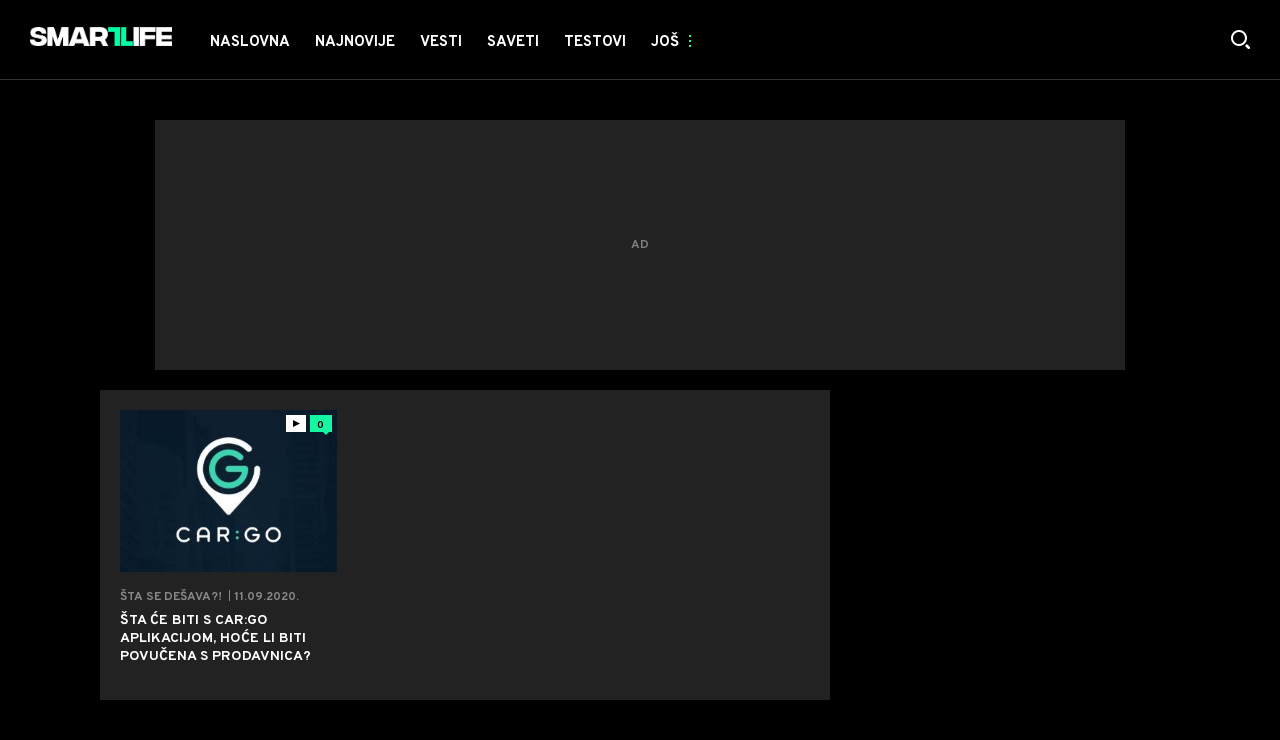

--- FILE ---
content_type: text/css
request_url: https://smartlife.mondo.rs/api/BinaryFile/DownloadBinaryFileByName?name=icomoon.css&t=47bc641ed3ad5b4615514f259947e469
body_size: 1312
content:
@font-face {
  font-family: 'icomoon';
  src:  url('/api/BinaryFile/DownloadBinaryFileByName?name=icomoon.eot&timestamp=637462145098691390');
  src:  url('/api/BinaryFile/DownloadBinaryFileByName?name=icomoon.eot&timestamp=637462145098691390#iefix') format('embedded-opentype'),
    url('/api/BinaryFile/DownloadBinaryFileByName?name=icomoon.ttf&timestamp=637462145098691390') format('truetype'),
    url('/api/BinaryFile/DownloadBinaryFileByName?name=icomoon.woff&timestamp=637462145098691390') format('woff'),
    url('/api/BinaryFile/DownloadBinaryFileByName?name=icomoon.svg&timestamp=637462145098691390#icomoon') format('svg');
  font-weight: normal;
  font-style: normal;
}

[class^="icon-"], [class*=" icon-"] {
  /* use !important to prevent issues with browser extensions that change fonts */
  font-family: 'icomoon' !important;
  speak: none;
  font-style: normal;
  font-weight: normal;
  font-variant: normal;
  text-transform: none;
  line-height: 1;

  /* Better Font Rendering =========== */
  -webkit-font-smoothing: antialiased;
  -moz-osx-font-smoothing: grayscale;
}

.icon-:before { content: } .icon-Podcast-Icon:before { content: "\e953";color:#fff;} .icon-korona:before { content: "\e952";color:#fff;} .icon-dev-anketa:before { content: "\e946";color:#fff;} .icon-dev-binarni:before { content: "\e947";color:#fff;} .icon-dev-facebook:before { content: "\e948";color:#fff;} .icon-dev-factbox:before { content: "\e949";color:#fff;} .icon-dev-gallery:before { content: "\e94a";color:#fff;} .icon-dev-image:before { content: "\e94b";color:#fff;} .icon-dev-instagram:before { content: "\e94c";color:#fff;} .icon-dev-logo:before { content: "\e94d";color:#fff;} .icon-dev-quotes:before { content: "\e94e";color:#fff;} .icon-dev-related:before { content: "\e94f";color:#fff;} .icon-dev-twitter:before { content: "\e950";color:#fff;} .icon-dev-video:before { content: "\e951";color:#fff;} .icon-mail-second:before { content: "\e945";} .icon-download-app .path1:before { content: "\e943";color:rgb(255,27,80);} .icon-download-app .path2:before { content: "\e944";margin-left:-1em;color:rgb(14,8,63);} .icon-weather-high:before { content: "\e93a";color:#ff4057;} .icon-weather-humidity:before { content: "\e93b";color:#ff4057;} .icon-weather-low:before { content: "\e93c";color:#ff4057;} .icon-weather-wind:before { content: "\e93d";color:#ff4057;} .icon-factbox:before { content: "\e941";color:#fff;} .icon-related-news:before { content: "\e942";color:#fff;} .icon-calendar:before { content: "\e940";color:#ff4057;} .icon-download:before { content: "\e93f";color:#fff;} .icon-timeline-clock:before { content: "\e93e";color:#240041;} .icon-reply-comment:before { content: "\e97e";} .icon-vote-minus:before { content: "\e97c";color:#ff4057;} .icon-vote-plus:before { content: "\e97d";color:#32c984;} .icon-shop-basket:before { content: "\e937";} .icon-viber:before { content: "\e933";} .icon-facebook:before { content: "\e908";} .icon-mail:before { content: "\e909";} .icon-twitter:before { content: "\e90a";} .icon-share-gallery:before { content: "\e939";color:#fff;} .icon-switch:before { content: "\e938";color:#ff4057;} .icon-fullscreen:before { content: "\e936";} .icon-equal:before { content: "\e935";color:#ccc;} .icon-photo-indicator:before { content: "\e934";} .icon-video-upload:before { content: "\e932";color:#ff4057;} .icon-msg-sent .path1:before { content: "\e92f";color:rgb(255,64,87);} .icon-msg-sent .path2:before { content: "\e930";margin-left:-1.052734375em;color:rgb(255,255,255);} .icon-msg-sent .path3:before { content: "\e931";margin-left:-1.052734375em;color:rgb(36,0,65);} .icon-close:before { content: "\e92e";} .icon-check:before { content: "\e92d";} .icon-play:before { content: "\e92c";} .icon-mute:before { content: "\e92b";color:#fff;} .icon-dropdown:before { content: "\e92a";color:#ff4057;} .icon-dev-story:before { content: "\e929";color:#ff4057;} .icon-webpush:before { content: "\e928";color:#9280a0;} .icon-mute1:before { content: "\e927";color:#fff;} .icon-photo .path1:before { content: "\e905";color:rgb(36,0,65);} .icon-photo .path2:before { content: "\e906";margin-left:-1.1767578125em;color:rgb(255,255,255);} .icon-video11 .path1:before { content: "\e925";color:rgb(36,0,65);} .icon-video11 .path2:before { content: "\e926";margin-left:-1.1767578125em;color:rgb(255,255,255);} .icon-external-link:before { content: "\e924";color:#ff4057;} .icon-search:before { content: "\e922";color:#9280a0;} .icon-comments:before { content: "\e923";color:#ff4057;} .icon-small-plus:before { content: "\e921";} .icon-categories:before { content: "\e912";color:#614d70;} .icon-categories-hover:before { content: "\e913";color:#ff4057;} .icon-facebook-white:before { content: "\e914";color:#fff;} .icon-instagram-white:before { content: "\e915";color:#fff;} .icon-misc:before { content: "\e916";color:#614d70;} .icon-misc-hover:before { content: "\e917";color:#ff4057;} .icon-newsletter:before { content: "\e918";color:#614d70;} .icon-newsletter-hover:before { content: "\e919";color:#ff4057;} .icon-photo1:before { content: "\e91a";color:#614d70;} .icon-photo-hover:before { content: "\e91b";color:#ff4057;} .icon-rss-white:before { content: "\e91c";color:#fff;} .icon-twitter-white:before { content: "\e91d";color:#fff;} .icon-video1:before { content: "\e91e";color:#614d70;} .icon-video-hover:before { content: "\e91f";color:#ff4057;} .icon-youtube-white:before { content: "\e920";color:#fff;} .icon-breaking-news:before { content: "\e910";color:#fff;} .icon-close-btn:before { content: "\e911";color:#fff;} .icon-logo:before { content: "\e90f";color:#ff4057;} .icon-back-to-top-arrow:before { content: "\e90e";color:#fff;} .icon-slider-arrow-right:before { content: "\e90c";color:#ff4057;} .icon-slider-arrow-left:before { content: "\e90d";color:#ff4057;} .icon-rss:before { content: "\e907";} .icon-instagram:before { content: "\e90b";} .icon-arrow-left:before { content: "\e903";} .icon-arrow-right:before { content: "\e904";} .icon-plus:before { content: "\e902";} .icon-btn-arrow:before { content: "\e901";} .icon-upload:before { content: "\e900";} .icon-arrow:before { content: "\e954";color:#fff;}

--- FILE ---
content_type: text/css
request_url: https://smartlife.mondo.rs/assets/dist/css/themes.css?t=47bc641ed3ad5b4615514f259947e469
body_size: 6886
content:
.video-photo-slider{position:relative;overflow:visible}.video-photo-slider:not(.swiper-container-initialized){padding-top:56.25%;background-color:rgba(0,0,0,.3)}.video-photo-slider .swiper-slide{position:absolute;left:0;visibility:hidden;z-index:-1}.video-photo-slider .swiper-slide .category-icon,.video-photo-slider .swiper-slide .category-icon-wrapper,.video-photo-slider .swiper-slide .news-title-wrapper,.video-photo-slider .swiper-slide article{opacity:0}.video-photo-slider .swiper-slide.swiper-slide-prev,.video-photo-slider .swiper-slide:first-child+.swiper-slide-next{visibility:visible;overflow:hidden;background-color:rgba(0,0,0,.3);will-change:transform;-webkit-transition:-webkit-transform .75s!important;transition:-webkit-transform .75s!important;transition:transform .75s!important;transition:transform .75s,-webkit-transform .75s!important;-webkit-transition-delay:.1s;transition-delay:.1s}@media (min-width:48em){.video-photo-slider .swiper-slide.swiper-slide-prev,.video-photo-slider .swiper-slide:first-child+.swiper-slide-next{height:94%;padding:0;-webkit-transform:scale(1.02) translateY(3%);transform:scale(1.02) translateY(3%)}}.video-photo-slider .swiper-slide.swiper-slide-next{visibility:visible;overflow:hidden;background-color:rgba(0,0,0,.15);will-change:transform;-webkit-transition:-webkit-transform .75s!important;transition:-webkit-transform .75s!important;transition:transform .75s!important;transition:transform .75s,-webkit-transform .75s!important}@media (min-width:48em){.video-photo-slider .swiper-slide.swiper-slide-next{padding:0;height:89%;-webkit-transform:scale(1.04) translateY(6%);transform:scale(1.04) translateY(6%)}}.video-photo-slider .swiper-slide.swiper-slide-active{position:relative;visibility:visible;z-index:2;height:auto;-webkit-transform:scale(1) translateY(0);transform:scale(1) translateY(0);will-change:transform;-webkit-transition:-webkit-transform .5s;transition:-webkit-transform .5s;transition:transform .5s;transition:transform .5s,-webkit-transform .5s}.video-photo-slider .swiper-slide.swiper-slide-active .category-icon-wrapper,.video-photo-slider .swiper-slide.swiper-slide-active article{opacity:1;will-change:opacity;-webkit-transition:opacity .5s!important;transition:opacity .5s!important}.video-photo-slider .swiper-slide.swiper-slide-active .category-icon-wrapper{-webkit-transition-delay:.2s!important;transition-delay:.2s!important}.video-photo-slider .swiper-slide.swiper-slide-active .news-title-wrapper{opacity:1;-webkit-transition:opacity .5s!important;transition:opacity .5s!important;will-change:opacity;-webkit-transition-delay:.3s!important;transition-delay:.3s!important}.video-photo-slider .swiper-slide.swiper-slide-active .category-icon{opacity:1;-webkit-transition:opacity .5s!important;transition:opacity .5s!important;will-change:opacity;-webkit-transition-delay:.4s!important;transition-delay:.4s!important}.jw-svg-icon-fullscreen-off path,.jw-svg-icon-fullscreen-on path,.jw-svg-icon-pause path,.jw-svg-icon-play path,.jw-svg-icon-replay path,.jw-svg-icon-settings path,.jw-svg-icon-sharing path,.jw-svg-icon-volume-0 path,.jw-svg-icon-volume-50 path,.jw-svg-icon-volume-100 path{display:none;background-color:#fff}.jw-svg-icon-fullscreen-off,.jw-svg-icon-fullscreen-on,.jw-svg-icon-pause,.jw-svg-icon-play,.jw-svg-icon-settings,.jw-svg-icon-sharing,.jw-svg-icon-volume-0,.jw-svg-icon-volume-50,.jw-svg-icon-volume-100{background-image:url(/assets/dist/images/player-controls.png);background-size:192px;background-repeat:no-repeat;width:24px!important}.jw-svg-icon-play{background-position:0 0}.jw-svg-icon-pause{background-position:-24px 0}.jw-svg-icon-volume-50,.jw-svg-icon-volume-100{background-position:-48px 0}.jw-svg-icon-volume-0{background-position:-72px 0}.jw-svg-icon-fullscreen-off{background-position:-96px 0}.jw-svg-icon-fullscreen-on{background-position:-120px 0}.jw-svg-icon-settings{background-position:-144px 0}.jw-svg-icon-sharing{background-position:-168px 0}.jwplayer.jw-skin-jw-skin-mondo .jw-overlays #jwp-global-frame{display:none!important}.jwplayer.jw-skin-jw-skin-mondo .jw-state-idle .jw-controls{background:#00f}.jwplayer.jw-skin-jw-skin-mondo .jw-display-icon-container .jw-display-icon-rewind,.jwplayer.jw-skin-jw-skin-mondo .jw-icon-buffer,.jwplayer.jw-skin-jw-skin-mondo .jw-icon-rewind,.jwplayer.jw-skin-jw-skin-mondo .jw-state-complete .jw-title .jw-title-primary,.jwplayer.jw-skin-jw-skin-mondo .jw-state-complete .jw-title .jw-title-secondary{display:none}.jwplayer.jw-skin-jw-skin-mondo .jw-display-controls .jw-display-icon-container{position:absolute;top:50%;left:50%;-webkit-transform:translate(-50%,-50%);transform:translate(-50%,-50%);display:-webkit-box;display:-ms-flexbox;display:flex;-webkit-box-pack:center;-ms-flex-pack:center;justify-content:center;margin:0;width:79px;height:65px;padding:0;z-index:1}.jwplayer.jw-skin-jw-skin-mondo .jw-display-controls .jw-display-icon-container .jw-svg-icon{height:60px}.jwplayer.jw-skin-jw-skin-mondo .jw-display-controls .jw-display-icon-container .jw-icon{color:#fff;background-color:transparent;width:60px;height:60px;padding:20px}.jwplayer.jw-skin-jw-skin-mondo .jw-state-idle .jw-display-controls .jw-display-icon-container{background-color:#532f70;height:80px;width:80px;-webkit-transition:-webkit-transform .35s;transition:-webkit-transform .35s;transition:transform .35s;transition:transform .35s,-webkit-transform .35s}.jwplayer.jw-skin-jw-skin-mondo .jw-state-idle .jw-display-controls .jw-display-icon-container .jw-icon{color:#fff;height:40px;width:40px;padding:20px}.jwplayer.jw-skin-jw-skin-mondo .jw-state-idle.jw-breakpoint-2 .jw-display-controls .jw-display-icon-container,.jwplayer.jw-skin-jw-skin-mondo .jw-state-idle.jw-breakpoint-3 .jw-display-controls .jw-display-icon-container{height:60px;width:60px}.jwplayer.jw-skin-jw-skin-mondo .jw-state-idle.jw-breakpoint-0 .jw-display-controls .jw-display-icon-container,.jwplayer.jw-skin-jw-skin-mondo .jw-state-idle.jw-breakpoint-1 .jw-display-controls .jw-display-icon-container{height:40px;width:40px}.jwplayer.jw-skin-jw-skin-mondo .jw-state-idle.jw-breakpoint-2 .jw-display-controls .jw-display-icon-container .jw-icon,.jwplayer.jw-skin-jw-skin-mondo .jw-state-idle.jw-breakpoint-3 .jw-display-controls .jw-display-icon-container .jw-icon{height:40px;width:40px;padding:10px}.jwplayer.jw-skin-jw-skin-mondo .jw-state-idle.jw-breakpoint-0 .jw-display-controls .jw-display-icon-container .jw-icon,.jwplayer.jw-skin-jw-skin-mondo .jw-state-idle.jw-breakpoint-1 .jw-display-controls .jw-display-icon-container .jw-icon{height:20px;width:20px;padding:10px}.jwplayer.jw-skin-jw-skin-mondo .jw-state-idle .jw-display-controls .jw-display-icon-container:hover{background-color:#a3e592}.jwplayer.jw-skin-jw-skin-mondo .jw-state-idle .jw-display-controls .jw-display-icon-container .jw-icon:hover{color:#fff}.jwplayer.jw-skin-jw-skin-mondo .jw-state-paused .jw-controls{background-color:rgba(147,221,230,.3)}.jwplayer.jw-skin-jw-skin-mondo .jw-state-idle .jw-title{height:100%;display:-webkit-box;display:-ms-flexbox;display:flex;-webkit-box-pack:center;-ms-flex-pack:center;justify-content:center;-webkit-box-orient:vertical;-webkit-box-direction:normal;-ms-flex-direction:column;flex-direction:column;-webkit-box-align:center;-ms-flex-align:center;align-items:center}.jwplayer.jw-skin-jw-skin-mondo .jw-title-primary{font-size:48px;color:#1e1e1e;text-align:center;text-transform:uppercase;font-family:Oswald,sans-serif;font-weight:500;padding:30px 30px 15px;-webkit-transition:-webkit-transform .35s;transition:-webkit-transform .35s;transition:transform .35s;transition:transform .35s,-webkit-transform .35s}.jwplayer.jw-skin-jw-skin-mondo .jw-title-secondary{font-size:18px;max-width:70%;font-weight:500;opacity:0;margin:0 auto;color:#1e1e1e;text-align:center;font-family:Merriweather,serif;white-space:normal;line-height:1.3;-webkit-transition:opacity .2s,-webkit-transform .35s;transition:opacity .2s,-webkit-transform .35s;transition:opacity .2s,transform .35s;transition:opacity .2s,transform .35s,-webkit-transform .35s;-webkit-transition-delay:.08s;transition-delay:.08s;-webkit-transition-duration:.35s;transition-duration:.35s}.jwplayer.jw-skin-jw-skin-mondo .jw-breakpoint-0 .jw-title-primary,.jwplayer.jw-skin-jw-skin-mondo .jw-breakpoint-1 .jw-title-primary,.jwplayer.jw-skin-jw-skin-mondo .jw-breakpoint-2 .jw-title-primary,.jwplayer.jw-skin-jw-skin-mondo .jw-breakpoint-3 .jw-title-primary{font-size:22px}.jwplayer.jw-skin-jw-skin-mondo .jw-breakpoint-2 .jw-title-secondary,.jwplayer.jw-skin-jw-skin-mondo .jw-breakpoint-3 .jw-title-secondary{font-size:14px}.jwplayer.jw-skin-jw-skin-mondo .jw-breakpoint-0 .jw-title-secondary,.jwplayer.jw-skin-jw-skin-mondo .jw-breakpoint-1 .jw-title-secondary{display:none}.jwplayer.jw-skin-jw-skin-mondo .jw-display{padding-bottom:45px}.jwplayer.jw-skin-jw-skin-mondo .jw-controlbar{background-color:transparent}.jwplayer.jw-skin-jw-skin-mondo .jw-controlbar .jw-button-container .jw-button-color{color:#fff}.jwplayer.jw-skin-jw-skin-mondo .jw-state-paused .jw-controlbar .jw-button-container .jw-button-color{color:#0c101a}.jwplayer.jw-skin-jw-skin-mondo .jw-controlbar .jw-button-container .jw-button-color:hover{color:#fff}.jwplayer.jw-skin-jw-skin-mondo .jw-controlbar .jw-tooltip{bottom:70%;-webkit-box-shadow:none;box-shadow:none}.jwplayer.jw-skin-jw-skin-mondo .jw-tooltip-time{display:none}.jwplayer.jw-skin-jw-skin-mondo .jw-controlbar .jw-tooltip.jw-open{border-radius:5px;color:#fff}.jwplayer.jw-skin-jw-skin-mondo .jw-controlbar .jw-tooltip .jw-text{background-color:#fff;border-radius:5px;border:0;color:#000}.jwplayer.jw-skin-jw-skin-mondo .jw-controlbar .jw-text{color:#fff}.jwplayer.jw-skin-jw-skin-mondo .jw-volume-tip{padding-bottom:10px}.jwplayer.jw-skin-jw-skin-mondo .jw-time-tip{padding-bottom:0}.jwplayer.jw-skin-jw-skin-mondo .jw-reset .jw-rightclick-list .jw-rightclick-item:not(:last-child){display:none}.jwplayer.jw-skin-jw-skin-mondo .jw-reset .jw-rightclick-list .jw-rightclick-item:before{content:none}.jwplayer.jw-skin-jw-skin-mondo .jw-overlay .jw-slider-volume .jw-slider-container .jw-knob{background-color:#fff}.jwplayer.jw-skin-jw-skin-mondo .jw-controlbar .jw-slider-time .jw-slider-container .jw-buffer,.jwplayer.jw-skin-jw-skin-mondo .jw-controlbar .jw-slider-time .jw-slider-container .jw-rail{background-color:#888}.jwplayer.jw-skin-jw-skin-mondo .jw-controlbar .jw-slider-time .jw-slider-container .jw-progress{background-color:#15f7a3}.jwplayer.jw-skin-jw-skin-mondo .jw-controlbar .jw-slider-time .jw-slider-container .jw-knob{background-color:#fff}.jwplayer.jw-skin-jw-skin-mondo .jw-settings-menu{background-color:transparent}.jwplayer.jw-skin-jw-skin-mondo .jw-settings-menu .jw-settings-topbar{background-color:#0c101a}.jwplayer.jw-skin-jw-skin-mondo .jw-settings-menu .jw-settings-topbar .jw-icon:hover{color:#888}.jwplayer.jw-skin-jw-skin-mondo .jw-settings-menu .jw-settings-submenu{background-color:#2c2f39}.jwplayer.jw-skin-jw-skin-mondo .jw-settings-menu .jw-settings-content-item{color:#fff}.jwplayer.jw-skin-jw-skin-mondo .jw-settings-menu .jw-settings-content-item:hover,.jwplayer.jw-skin-jw-skin-mondo .jw-settings-menu .jw-settings-item-active{color:#fff;font-weight:700}@media (min-width:48em){.jwplayer.jw-skin-jw-skin-mondo .jw-display-controls .jw-display-icon-container .jw-icon{width:80px;height:60px;padding:0}.jwplayer.jw-skin-jw-skin-mondo .jw-display-controls .jw-display-icon-container .jw-svg-icon{height:25px}}.inner-container .video-wrapper .video-container .un-mute{background-color:rgba(12,16,26,.75)}.inner-container .video-wrapper .video-container .un-mute .icon-mute:before,.loop-video-banner .banner-content-wrapper .video-modal .close-modal-wrapper .icon-close-btn:before{color:#fff}.pg-developing-story .jwplayer.jw-skin-jw-skin-mondo .jw-display-controls .jw-display-icon-container .jw-icon,.pg-story-page .jwplayer.jw-skin-jw-skin-mondo .jw-display-controls .jw-display-icon-container .jw-icon{padding:0;height:50px}.pg-developing-story .jwplayer.jw-skin-jw-skin-mondo .jw-display-controls .jw-display-icon-container .jw-svg-icon,.pg-story-page .jwplayer.jw-skin-jw-skin-mondo .jw-display-controls .jw-display-icon-container .jw-svg-icon{height:25px}@media (-ms-high-contrast:active),(-ms-high-contrast:none){.p-main-headbox1 .main-news-title,.p-main-headbox2 .main-img-wrapper .main-news-inner-img .main-news-title-wrapper .main-news-title,.p-main-headbox3 .main-news-title{line-height:38px}}@media (-ms-high-contrast:none) and (min-width:768px),all and (-ms-high-contrast:active) and (min-width:768px){.p-main-headbox1 .main-news-title,.p-main-headbox2 .main-img-wrapper .main-news-inner-img .main-news-title-wrapper .main-news-title,.p-main-headbox3 .main-news-title{line-height:50px}}@media (-ms-high-contrast:none) and (min-width:1024px),all and (-ms-high-contrast:active) and (min-width:1024px){.p-main-headbox1 .main-news-title,.p-main-headbox2 .main-img-wrapper .main-news-inner-img .main-news-title-wrapper .main-news-title,.p-main-headbox3 .main-news-title{line-height:60px}}@media (-ms-high-contrast:none) and (min-width:1210px),all and (-ms-high-contrast:active) and (min-width:1210px){.p-main-headbox1 .main-news-title,.p-main-headbox2 .main-img-wrapper .main-news-inner-img .main-news-title-wrapper .main-news-title,.p-main-headbox3 .main-news-title{line-height:55px}}@media (-ms-high-contrast:none) and (min-width:1920px),all and (-ms-high-contrast:active) and (min-width:1920px){.p-main-headbox1 .main-news-title,.p-main-headbox2 .main-img-wrapper .main-news-inner-img .main-news-title-wrapper .main-news-title,.p-main-headbox3 .main-news-title{line-height:70px}}@media (-ms-high-contrast:active),(-ms-high-contrast:none){.p-main-headbox4 .main-news-title{line-height:38px}}@media (-ms-high-contrast:none) and (min-width:1024px),all and (-ms-high-contrast:active) and (min-width:1024px){.p-main-headbox4 .main-news-title{line-height:46px}}@media (-ms-high-contrast:none) and (min-width:1210px),all and (-ms-high-contrast:active) and (min-width:1210px){.p-main-headbox4 .main-news-title{line-height:50px}}@media (-ms-high-contrast:none) and (min-width:1920px),all and (-ms-high-contrast:active) and (min-width:1920px){.p-main-headbox4 .main-news-title{line-height:58px}}@media (-ms-high-contrast:active),(-ms-high-contrast:none){.p-breaking-news-mega .main-news-title{line-height:40px}}@media (-ms-high-contrast:none) and (min-width:768px),all and (-ms-high-contrast:active) and (min-width:768px){.p-breaking-news-mega .main-news-title{line-height:62px}}@media (-ms-high-contrast:none) and (min-width:1024px),all and (-ms-high-contrast:active) and (min-width:1024px){.p-breaking-news-mega .main-news-title{line-height:58px}}@media (-ms-high-contrast:none) and (min-width:1210px),all and (-ms-high-contrast:active) and (min-width:1210px){.p-breaking-news-mega .main-news-title{line-height:68px}}@media (-ms-high-contrast:none) and (min-width:1920px),all and (-ms-high-contrast:active) and (min-width:1920px){.p-breaking-news-mega .main-news-title{line-height:80px}}@media (-ms-high-contrast:active),(-ms-high-contrast:none){.p-two-big-and-small-inner-text.one-big-mobile :first-child.news-wrapper .text-wrapper .title,.p-two-big-four-small-text-aside.one-big-mobile :first-child.news-wrapper .text-wrapper .title{line-height:38px}}@media (-ms-high-contrast:none) and (min-width:768px),all and (-ms-high-contrast:active) and (min-width:768px){.p-two-big-and-small-inner-text.one-big-mobile :first-child.news-wrapper .text-wrapper .title,.p-two-big-four-small-text-aside.one-big-mobile :first-child.news-wrapper .text-wrapper .title{line-height:31px}}@media (-ms-high-contrast:none) and (min-width:1024px),all and (-ms-high-contrast:active) and (min-width:1024px){.p-two-big-and-small-inner-text.one-big-mobile :first-child.news-wrapper .text-wrapper .title,.p-two-big-four-small-text-aside.one-big-mobile :first-child.news-wrapper .text-wrapper .title{line-height:58px}}@media (-ms-high-contrast:none) and (min-width:1210px),all and (-ms-high-contrast:active) and (min-width:1210px){.p-two-big-and-small-inner-text.one-big-mobile :first-child.news-wrapper .text-wrapper .title,.p-two-big-four-small-text-aside.one-big-mobile :first-child.news-wrapper .text-wrapper .title{line-height:31px}}@media (-ms-high-contrast:none) and (min-width:1920px),all and (-ms-high-contrast:active) and (min-width:1920px){.p-two-big-and-small-inner-text.one-big-mobile :first-child.news-wrapper .text-wrapper .title,.p-two-big-four-small-text-aside.one-big-mobile :first-child.news-wrapper .text-wrapper .title{line-height:43px}}@media (-ms-high-contrast:none) and (min-width:768px),all and (-ms-high-contrast:active) and (min-width:768px){.p-two-big-and-small-inner-text.two-big-web :nth-child(-n+2).news-wrapper .text-wrapper .title,.p-two-big-four-small-text-aside.two-big-web :nth-child(-n+2).news-wrapper .text-wrapper .title-wrapper{line-height:36px!important}}@media (-ms-high-contrast:none) and (min-width:1024px),all and (-ms-high-contrast:active) and (min-width:1024px){.p-two-big-and-small-inner-text.two-big-web :nth-child(-n+2).news-wrapper .text-wrapper .title,.p-two-big-four-small-text-aside.two-big-web :nth-child(-n+2).news-wrapper .text-wrapper .title-wrapper{line-height:44px!important}}@media (-ms-high-contrast:none) and (min-width:1210px),all and (-ms-high-contrast:active) and (min-width:1210px){.p-two-big-and-small-inner-text.two-big-web :nth-child(-n+2).news-wrapper .text-wrapper .title,.p-two-big-four-small-text-aside.two-big-web :nth-child(-n+2).news-wrapper .text-wrapper .title-wrapper{line-height:35px!important}}@media (-ms-high-contrast:none) and (min-width:1920px),all and (-ms-high-contrast:active) and (min-width:1920px){.p-two-big-and-small-inner-text.two-big-web :nth-child(-n+2).news-wrapper .text-wrapper .title,.p-two-big-four-small-text-aside.two-big-web :nth-child(-n+2).news-wrapper .text-wrapper .title-wrapper{line-height:43px!important}}@media (-ms-high-contrast:active),(-ms-high-contrast:none){.p-gallery-of-the-day .content-wrapper .gallery-title{line-height:38px}}@media (-ms-high-contrast:none) and (min-width:768px),all and (-ms-high-contrast:active) and (min-width:768px){.p-gallery-of-the-day .content-wrapper .gallery-title{line-height:48px}}@media (-ms-high-contrast:none) and (min-width:1024px),all and (-ms-high-contrast:active) and (min-width:1024px){.p-gallery-of-the-day .content-wrapper .gallery-title{line-height:48px}}@media (-ms-high-contrast:none) and (min-width:1210px),all and (-ms-high-contrast:active) and (min-width:1210px){.p-gallery-of-the-day .content-wrapper .gallery-title{line-height:40px}}@media (-ms-high-contrast:active),(-ms-high-contrast:none){.p-video-photo-category-section .news-title.photo,.p-video-photo-category-section .news-title.video{line-height:38px}}@media (-ms-high-contrast:none) and (min-width:768px),all and (-ms-high-contrast:active) and (min-width:768px){.p-video-photo-category-section .news-title.photo,.p-video-photo-category-section .news-title.video{line-height:46px}}@media (-ms-high-contrast:none) and (min-width:1024px),all and (-ms-high-contrast:active) and (min-width:1024px){.p-video-photo-category-section .news-title.photo,.p-video-photo-category-section .news-title.video{line-height:63px}}@media (-ms-high-contrast:none) and (min-width:1920px),all and (-ms-high-contrast:active) and (min-width:1920px){.p-video-photo-category-section .news-title.photo,.p-video-photo-category-section .news-title.video{line-height:78px}}@media (-ms-high-contrast:active),(-ms-high-contrast:none){.pg-developing-story #mega-developing .mega-dev-head-content .title{line-height:38px}}@media (-ms-high-contrast:none) and (min-width:768px),all and (-ms-high-contrast:active) and (min-width:768px){.pg-developing-story #mega-developing .mega-dev-head-content .title{line-height:60px}}@media (-ms-high-contrast:none) and (min-width:1210px),all and (-ms-high-contrast:active) and (min-width:1210px){.pg-developing-story #mega-developing .mega-dev-head-content .title{line-height:67px}}@media (-ms-high-contrast:none) and (min-width:1920px),all and (-ms-high-contrast:active) and (min-width:1920px){.pg-developing-story #mega-developing .mega-dev-head-content .title{line-height:90px}}@media (-ms-high-contrast:active),(-ms-high-contrast:none){.p-video-shows-slider .swiper-wrapper .contet-wrapper h1{line-height:44px!important}}@media (-ms-high-contrast:none) and (min-width:1024px),all and (-ms-high-contrast:active) and (min-width:1024px){.p-video-shows-slider .swiper-wrapper .contet-wrapper h1{line-height:48px!important}}@media (-ms-high-contrast:none) and (min-width:1920px),all and (-ms-high-contrast:active) and (min-width:1920px){.p-video-shows-slider .swiper-wrapper .contet-wrapper h1{line-height:58px!important}}@media (-ms-high-contrast:active),(-ms-high-contrast:none){.rte .fnc-plugin-element .quotes .js-factbox-desc{line-height:48px}}@media (-ms-high-contrast:none) and (min-width:768px),all and (-ms-high-contrast:active) and (min-width:768px){.rte .fnc-plugin-element .quotes .js-factbox-desc{line-height:40px!important}}@media (-ms-high-contrast:none) and (min-width:1024px),all and (-ms-high-contrast:active) and (min-width:1024px){.rte .fnc-plugin-element .quotes .js-factbox-desc{line-height:52px!important}}@media (-ms-high-contrast:none) and (min-width:1210px),all and (-ms-high-contrast:active) and (min-width:1210px){.rte .fnc-plugin-element .quotes .js-factbox-desc{line-height:64px!important}}@media (-ms-high-contrast:none) and (min-width:1920px),all and (-ms-high-contrast:active) and (min-width:1920px){.rte .fnc-plugin-element .quotes .js-factbox-desc{line-height:66px!important}}@supports (-webkit-overflow-scrolling:touch){.p-main-headbox1 .main-news-title,.p-main-headbox2 .main-img-wrapper .main-news-inner-img .main-news-title-wrapper .main-news-title,.p-main-headbox3 .main-news-title{line-height:38px}@media (min-width:768px){.p-main-headbox1 .main-news-title,.p-main-headbox2 .main-img-wrapper .main-news-inner-img .main-news-title-wrapper .main-news-title,.p-main-headbox3 .main-news-title{line-height:50px}}@media (min-width:1024px){.p-main-headbox1 .main-news-title,.p-main-headbox2 .main-img-wrapper .main-news-inner-img .main-news-title-wrapper .main-news-title,.p-main-headbox3 .main-news-title{line-height:60px}}@media (min-width:1210px){.p-main-headbox1 .main-news-title,.p-main-headbox2 .main-img-wrapper .main-news-inner-img .main-news-title-wrapper .main-news-title,.p-main-headbox3 .main-news-title{line-height:55px}}@media (min-width:1920px){.p-main-headbox1 .main-news-title,.p-main-headbox2 .main-img-wrapper .main-news-inner-img .main-news-title-wrapper .main-news-title,.p-main-headbox3 .main-news-title{line-height:70px}}.p-main-headbox4 .main-news-title{line-height:38px}@media (min-width:1024px){.p-main-headbox4 .main-news-title{line-height:46px}}@media (min-width:1210px){.p-main-headbox4 .main-news-title{line-height:50px}}@media (min-width:1920px){.p-main-headbox4 .main-news-title{line-height:58px}}.p-breaking-news-mega .main-news-title{line-height:40px}@media (min-width:768px){.p-breaking-news-mega .main-news-title{line-height:62px}}@media (min-width:1024px){.p-breaking-news-mega .main-news-title{line-height:58px}}@media (min-width:1210px){.p-breaking-news-mega .main-news-title{line-height:68px}}@media (min-width:1920px){.p-breaking-news-mega .main-news-title{line-height:80px}}.p-two-big-four-small-text-aside.one-big-mobile :first-child.news-wrapper .text-wrapper .title{line-height:1.33}@media (min-width:1024px){.p-two-big-four-small-text-aside.one-big-mobile :first-child.news-wrapper .text-wrapper .title{line-height:1.25}}@media (min-width:1210px){.p-two-big-four-small-text-aside.one-big-mobile :first-child.news-wrapper .text-wrapper .title{line-height:1.33}}@media (min-width:1920px){.p-two-big-four-small-text-aside.one-big-mobile :first-child.news-wrapper .text-wrapper .title{line-height:1.25}}.p-two-big-and-small-inner-text.one-big-mobile :first-child.news-wrapper .text-wrapper .title{line-height:38px}@media (min-width:768px){.p-two-big-and-small-inner-text.one-big-mobile :first-child.news-wrapper .text-wrapper .title{line-height:36px}}@media (min-width:1024px){.p-two-big-and-small-inner-text.one-big-mobile :first-child.news-wrapper .text-wrapper .title{line-height:58px}}@media (min-width:1210px){.p-two-big-and-small-inner-text.one-big-mobile :first-child.news-wrapper .text-wrapper .title{line-height:35px}}@media (min-width:1920px){.p-two-big-and-small-inner-text.one-big-mobile :first-child.news-wrapper .text-wrapper .title{line-height:43px}}@media (min-width:768px){.p-two-big-and-small-inner-text.two-big-web :nth-child(-n+2).news-wrapper .text-wrapper .title,.p-two-big-four-small-text-aside.two-big-web :nth-child(-n+2).news-wrapper .text-wrapper .title-wrapper{line-height:36px!important}}@media (min-width:1024px){.p-two-big-and-small-inner-text.two-big-web :nth-child(-n+2).news-wrapper .text-wrapper .title,.p-two-big-four-small-text-aside.two-big-web :nth-child(-n+2).news-wrapper .text-wrapper .title-wrapper{line-height:44px!important}}@media (min-width:1210px){.p-two-big-and-small-inner-text.two-big-web :nth-child(-n+2).news-wrapper .text-wrapper .title,.p-two-big-four-small-text-aside.two-big-web :nth-child(-n+2).news-wrapper .text-wrapper .title-wrapper{line-height:35px!important}}@media (min-width:1920px){.p-two-big-and-small-inner-text.two-big-web :nth-child(-n+2).news-wrapper .text-wrapper .title,.p-two-big-four-small-text-aside.two-big-web :nth-child(-n+2).news-wrapper .text-wrapper .title-wrapper{line-height:43px!important}}.p-gallery-of-the-day .content-wrapper .gallery-title{line-height:38px}@media (min-width:768px){.p-gallery-of-the-day .content-wrapper .gallery-title{line-height:48px}}@media (min-width:1024px){.p-gallery-of-the-day .content-wrapper .gallery-title{line-height:48px}}@media (min-width:1210px){.p-gallery-of-the-day .content-wrapper .gallery-title{line-height:40px}}.p-video-photo-category-section .news-title.photo,.p-video-photo-category-section .news-title.video{line-height:38px}@media (min-width:768px){.p-video-photo-category-section .news-title.photo,.p-video-photo-category-section .news-title.video{line-height:46px}}@media (min-width:1024px){.p-video-photo-category-section .news-title.photo,.p-video-photo-category-section .news-title.video{line-height:63px}}@media (min-width:1920px){.p-video-photo-category-section .news-title.photo,.p-video-photo-category-section .news-title.video{line-height:78px}}.pg-developing-story #mega-developing .mega-dev-head-content .title{line-height:38px}@media (min-width:768px){.pg-developing-story #mega-developing .mega-dev-head-content .title{line-height:60px}}@media (min-width:1210px){.pg-developing-story #mega-developing .mega-dev-head-content .title{line-height:67px}}@media (min-width:1920px){.pg-developing-story #mega-developing .mega-dev-head-content .title{line-height:90px}}.p-video-shows-slider .swiper-wrapper .contet-wrapper h1{line-height:44px!important}@media (min-width:1024px){.p-video-shows-slider .swiper-wrapper .contet-wrapper h1{line-height:48px!important}}@media (min-width:1920px){.p-video-shows-slider .swiper-wrapper .contet-wrapper h1{line-height:58px!important}}.p-shop-slider .content .shop-slider .item .phone-price .price .crossed-out:after{top:8px}.c-icon-and-comment .comments-number{top:-3px}.rte .fnc-plugin-element .quotes .js-factbox-desc{line-height:48px}@media (min-width:768px){.rte .fnc-plugin-element .quotes .js-factbox-desc{line-height:45px}}@media (min-width:1024px){.rte .fnc-plugin-element .quotes .js-factbox-desc{line-height:57px}}@media (min-width:1210px){.rte .fnc-plugin-element .quotes .js-factbox-desc{line-height:68px}}@media (min-width:1920px){.rte .fnc-plugin-element .quotes .js-factbox-desc{line-height:72px}}.pg-developing-story #mega-developing .container .icons-wrapper .dev-category{padding:2px 8px}.pg-developing-story #mega-developing .container .icons-wrapper .category-icon.icon{margin-top:1px}.pg-developing-story #mega-developing .container .icons-wrapper .icon-comments .comment-number{top:40%}}@media not all and (min-resolution:0.001dpcm){@supports (-webkit-appearance:none){.p-main-headbox1 .main-news-title,.p-main-headbox2 .main-img-wrapper .main-news-inner-img .main-news-title-wrapper .main-news-title,.p-main-headbox3 .main-news-title{line-height:38px}@media (min-width:768px){.p-main-headbox1 .main-news-title,.p-main-headbox2 .main-img-wrapper .main-news-inner-img .main-news-title-wrapper .main-news-title,.p-main-headbox3 .main-news-title{line-height:50px}}@media (min-width:1024px){.p-main-headbox1 .main-news-title,.p-main-headbox2 .main-img-wrapper .main-news-inner-img .main-news-title-wrapper .main-news-title,.p-main-headbox3 .main-news-title{line-height:60px}}@media (min-width:1210px){.p-main-headbox1 .main-news-title,.p-main-headbox2 .main-img-wrapper .main-news-inner-img .main-news-title-wrapper .main-news-title,.p-main-headbox3 .main-news-title{line-height:55px}}@media (min-width:1920px){.p-main-headbox1 .main-news-title,.p-main-headbox2 .main-img-wrapper .main-news-inner-img .main-news-title-wrapper .main-news-title,.p-main-headbox3 .main-news-title{line-height:70px}}.p-main-headbox4 .main-news-title{line-height:38px}@media (min-width:1024px){.p-main-headbox4 .main-news-title{line-height:46px}}@media (min-width:1210px){.p-main-headbox4 .main-news-title{line-height:50px}}@media (min-width:1920px){.p-main-headbox4 .main-news-title{line-height:58px}}.p-breaking-news-mega .main-news-title{line-height:40px}@media (min-width:768px){.p-breaking-news-mega .main-news-title{line-height:62px}}@media (min-width:1024px){.p-breaking-news-mega .main-news-title{line-height:58px}}@media (min-width:1210px){.p-breaking-news-mega .main-news-title{line-height:68px}}@media (min-width:1920px){.p-breaking-news-mega .main-news-title{line-height:80px}}.p-two-big-four-small-text-aside.one-big-mobile :first-child.news-wrapper .text-wrapper .title{line-height:1.33}@media (min-width:1024px){.p-two-big-four-small-text-aside.one-big-mobile :first-child.news-wrapper .text-wrapper .title{line-height:1.25}}@media (min-width:1210px){.p-two-big-four-small-text-aside.one-big-mobile :first-child.news-wrapper .text-wrapper .title{line-height:1.33}}@media (min-width:1920px){.p-two-big-four-small-text-aside.one-big-mobile :first-child.news-wrapper .text-wrapper .title{line-height:1.25}}.p-two-big-and-small-inner-text.one-big-mobile :first-child.news-wrapper .text-wrapper .title{line-height:38px}@media (min-width:768px){.p-two-big-and-small-inner-text.one-big-mobile :first-child.news-wrapper .text-wrapper .title{line-height:31px}}@media (min-width:1024px){.p-two-big-and-small-inner-text.one-big-mobile :first-child.news-wrapper .text-wrapper .title{line-height:58px}}@media (min-width:1210px){.p-two-big-and-small-inner-text.one-big-mobile :first-child.news-wrapper .text-wrapper .title{line-height:35px}}@media (min-width:1920px){.p-two-big-and-small-inner-text.one-big-mobile :first-child.news-wrapper .text-wrapper .title{line-height:43px}}@media (min-width:768px){.p-two-big-and-small-inner-text.two-big-web :nth-child(-n+2).news-wrapper .text-wrapper .title,.p-two-big-four-small-text-aside.two-big-web :nth-child(-n+2).news-wrapper .text-wrapper .title-wrapper{line-height:36px!important}}@media (min-width:1024px){.p-two-big-and-small-inner-text.two-big-web :nth-child(-n+2).news-wrapper .text-wrapper .title,.p-two-big-four-small-text-aside.two-big-web :nth-child(-n+2).news-wrapper .text-wrapper .title-wrapper{line-height:44px!important}}@media (min-width:1210px){.p-two-big-and-small-inner-text.two-big-web :nth-child(-n+2).news-wrapper .text-wrapper .title,.p-two-big-four-small-text-aside.two-big-web :nth-child(-n+2).news-wrapper .text-wrapper .title-wrapper{line-height:35px!important}}@media (min-width:1920px){.p-two-big-and-small-inner-text.two-big-web :nth-child(-n+2).news-wrapper .text-wrapper .title,.p-two-big-four-small-text-aside.two-big-web :nth-child(-n+2).news-wrapper .text-wrapper .title-wrapper{line-height:43px!important}}.p-gallery-of-the-day .content-wrapper .gallery-title{line-height:38px}@media (min-width:768px){.p-gallery-of-the-day .content-wrapper .gallery-title{line-height:48px}}@media (min-width:1024px){.p-gallery-of-the-day .content-wrapper .gallery-title{line-height:48px}}@media (min-width:1210px){.p-gallery-of-the-day .content-wrapper .gallery-title{line-height:40px}}.p-video-photo-category-section .news-title.photo,.p-video-photo-category-section .news-title.video{line-height:38px}@media (min-width:768px){.p-video-photo-category-section .news-title.photo,.p-video-photo-category-section .news-title.video{line-height:46px}}@media (min-width:1024px){.p-video-photo-category-section .news-title.photo,.p-video-photo-category-section .news-title.video{line-height:63px}}@media (min-width:1920px){.p-video-photo-category-section .news-title.photo,.p-video-photo-category-section .news-title.video{line-height:78px}}.pg-developing-story #mega-developing .mega-dev-head-content .title{line-height:38px}@media (min-width:768px){.pg-developing-story #mega-developing .mega-dev-head-content .title{line-height:60px}}@media (min-width:1210px){.pg-developing-story #mega-developing .mega-dev-head-content .title{line-height:67px}}@media (min-width:1920px){.pg-developing-story #mega-developing .mega-dev-head-content .title{line-height:90px}}.p-video-shows-slider .swiper-wrapper .contet-wrapper h1{line-height:44px!important}@media (min-width:1024px){.p-video-shows-slider .swiper-wrapper .contet-wrapper h1{line-height:48px!important}}@media (min-width:1920px){.p-video-shows-slider .swiper-wrapper .contet-wrapper h1{line-height:58px!important}}.p-shop-slider .content .shop-slider .item .phone-price .price .crossed-out:after{top:8px}.c-icon-and-comment .comments-number{top:-3px}.rte .fnc-plugin-element .quotes .js-factbox-desc{line-height:48px}@media (min-width:768px){.rte .fnc-plugin-element .quotes .js-factbox-desc{line-height:45px}}@media (min-width:1024px){.rte .fnc-plugin-element .quotes .js-factbox-desc{line-height:57px}}@media (min-width:1210px){.rte .fnc-plugin-element .quotes .js-factbox-desc{line-height:68px}}@media (min-width:1920px){.rte .fnc-plugin-element .quotes .js-factbox-desc{line-height:72px}}.pg-developing-story #mega-developing .container .icons-wrapper .dev-category{padding:2px 8px}.pg-developing-story #mega-developing .container .icons-wrapper .category-icon.icon{margin-top:1px}.pg-developing-story #mega-developing .container .icons-wrapper .icon-comments .comment-number{top:40%}}}#smartlife #chrome_websiteIP{display:none}#smartlife .c-category-time-wrapper .category-name.backgorund-color,#smartlife .main-header .header-content .header-top,#smartlife .main-header .header-content .header-top .header-menu .menu-wrapper>.menu>.dropdown:not(.current)>.next-level a span:before,#smartlife .offcanvas-menu,#smartlife .p-comments.comments-story,#smartlife .p-main-headbox-long-title2 .c-ad-ocean:after,#smartlife .p-main-headbox-long-title2 .content-outer-wrapper>.news-wrapper:after,#smartlife .p-main-headbox-long-title2 .gpt-ad-banner.ad-loaded:after,#smartlife .p-main-headbox-long-title2 .no-sliding .news-wrapper:after,#smartlife .p-search-results .main-news .news-wrapper .duration-count-wrapper .video-duration,#smartlife .p-sidebar-states.first-big .news-wrapper:first-child .text-wrapper .category-name.font-color,#smartlife .p-sidebar-states .news-wrapper:after,#smartlife .p-sidebar-states.third-big .news-wrapper:nth-child(3) .text-wrapper .category-name.font-color,#smartlife .p-video-section,#smartlife.pg-story-page .c-main-split-container,#smartlife.pg-story-page.photo-gallery-single .gallery .main-image .image,#smartlife.pg-story-page .rte .c-poll,#smartlife.pg-story-page .rte .story-related-news.story-related-news,#smartlife.pg-story-page .single-article-content .share-wrapper .social .icon-mail,#smartlife.pg-story-page.story .gallery .see-more-gallery .secondary-cta,#smartlife.pg-story-page.video .title-search-wrapper,#smartlife .video.dark .title-search-wrapper{background-color:#000}#smartlife .all-comments .comments-title-wrapper .comments-title .title-text,#smartlife .all-comments .reply-comment span,#smartlife .all-comments .vote-container .vote-against:hover .icon-vote-minus:before,#smartlife .all-comments .vote-container .vote-for:hover .icon-vote-plus:before,#smartlife .c-icon-and-comment .comments-number,#smartlife .c-news-category-title .template-title .text,#smartlife .comment-buttons-wrapper .btn+.btn,#smartlife .comments-story .comments-title-wrapper .comments-title .title-text,#smartlife .comments-story .join-discussion-btn,#smartlife .comments-story .reply-comment,#smartlife .comments-story .vote-container .vote-against:hover .icon-vote-minus:before,#smartlife .comments-story .vote-container .vote-for:hover .icon-vote-plus:before,#smartlife .gallery .see-more-gallery .btn-text,#smartlife .gallery .see-more-gallery .primary-cta .icon-photo-indicator,#smartlife .gallery .see-more-gallery .secondary-cta .icon-photo-indicator,#smartlife .icon-download:before,#smartlife .icon-photo .path2:before,#smartlife .icon-small-plus:before,#smartlife .icon-video11 .path2:before,#smartlife .main-header .header-content .header-top .header-menu .menu-wrapper>.menu>.dropdown:not(.current)>.next-level a,#smartlife .news-list-3x-pagination.news-list-3x-video .c-banner-inner-title .title-icon.icon-plus:after,#smartlife .news-list-3x-pagination.news-list-3x-video .c-banner-inner-title .title-icon.icon-plus:before,#smartlife .offcanvas-menu .offcanvas-menu-body .offcanvas-menu-language-switcher .btn.primary-cta,#smartlife .offcanvas-menu .offcanvas-menu-body .offcanvas-menu-tabs-switcher a:before,#smartlife .p-news-list-1x-timeline .date-time-wrapper .date .date-text,#smartlife .p-promo-banner-txt-aside .banner-subtitle,#smartlife .p-promo-banner-txt-aside .logo-wrapper .logo-text,#smartlife .p-promo-banner-txt-aside .primary-cta,#smartlife .p-search-results .c-news-category-title .template-title .text .highlight-text,#smartlife .p-search-results .search-no-results .btn-text,#smartlife .p-search-results .search-no-results .secondary-cta.header-content,#smartlife .p-shop-in-story-basket .basket-wrapper .icon-shop-basket:before,#smartlife .p-shop-in-story-basket .name-description-wrapper span,#smartlife .p-shop-in-story-basket .product-price,#smartlife .p-shop-slider .content .shop-slider .item .buy-button,#smartlife .p-shop-slider .content .shop-slider .item .stickers span,#smartlife .p-shop-slider .content .shop-slider .slider-arrow:after,#smartlife .p-shop-slider .content .shop-slider .slider-arrow:before,#smartlife .p-video-banner .banner-content-wrapper .banner-background .banner-container .text-wrapper .btn-wrapper .primary-cta:hover span,#smartlife .p-video-banner .banner-content-wrapper .banner-background .banner-container .text-wrapper .btn-wrapper .primary-cta:link,#smartlife .pagination .pagination-item.current,#smartlife.pg-story-page .c-poll .primary-cta,#smartlife.pg-story-page .c-poll .secondary-cta,#smartlife.pg-story-page .c-poll .vote-poll .list-item input:checked~label:after,#smartlife.pg-story-page .comments-story .all-comments-btn-wrapper .all-comments-btn,#smartlife.pg-story-page .comments-story .comments-title-wrapper .comments-title span,#smartlife.pg-story-page .gallery .see-more-gallery .secondary-cta:hover span,#smartlife.pg-story-page .page-break-wrapper .page-break-link.next,#smartlife.pg-story-page .page-break-wrapper .page-break-link.prev:hover,#smartlife.pg-story-page .rte .fnc-plugin-element .quotes .js-factbox-desc,#smartlife.pg-story-page .rte p a:hover,#smartlife.pg-story-page .single-article-content .tags-content .tags .primary-tag:hover,#smartlife.pg-story-page.video .comments-story .join-discussion-btn span,#smartlife.pg-story-page.video .title-search-wrapper .c-banner-inner-title .title-icon:before,#smartlife .rte .fnc-plugin-element .quotes .quotes-author .author-name,#smartlife .tag-scroll-sub-navigation h4:before,#smartlife .tag-scroll-sub-navigation ul li a,#smartlife .video.dark .title-search-wrapper .c-banner-inner-title .title-icon:before{color:#000}#smartlife .all-comments .comment-unit,#smartlife .comments-story .comment-unit,#smartlife .p-news-list-1x-timeline .img-text-wrapper,#smartlife.pg-story-page.video .p-sidebar-video-list .video-sidebar-list .news-wrapper.next-video,#smartlife .video.dark .p-sidebar-video-list .video-sidebar-list .news-wrapper.next-video{border-color:#000}#smartlife .all-comments .comment-form .form-group textarea::-webkit-input-placeholder,#smartlife .p-search-results .search-wrapper .search-form input::-webkit-input-placeholder{color:#fff}#smartlife .all-comments .comment-form .form-group textarea::-moz-placeholder,#smartlife .p-search-results .search-wrapper .search-form input::-moz-placeholder{color:#fff}#smartlife .all-comments .comment-form .form-group textarea:-ms-input-placeholder,#smartlife .p-search-results .search-wrapper .search-form input:-ms-input-placeholder{color:#fff}#smartlife .all-comments .comment-form .form-group textarea::-ms-input-placeholder,#smartlife .p-search-results .search-wrapper .search-form input::-ms-input-placeholder{color:#fff}#smartlife .all-comments .comment-author,#smartlife .all-comments .comment-form .form-group .form-control~.label,#smartlife .all-comments .comment-form .form-group textarea::placeholder,#smartlife .all-comments .comment-text,#smartlife .all-comments .comment-text .author-replay,#smartlife .all-comments .vote-container .number-of-votes,#smartlife .c-category-time-wrapper .category-name.backgorund-color,#smartlife .c-poll .results .vote-placeholder .percentage,#smartlife .comment-buttons-wrapper .btn.back-to-cta:focus,#smartlife .comments-story .comment-text .author-replay,#smartlife .comments-story .vote-container .number-of-votes,#smartlife .icon-photo .path1:before,#smartlife .icon-video11 .path1:before,#smartlife .kw_blockWrap .kw_title h2,#smartlife .main-header .header-content .header-top .icons-wrapper .desktop-icons li a:before,#smartlife .news-list-3x-pagination .main-news .title,#smartlife .p-main-headbox-long-title2 .content-outer-wrapper>.news-wrapper .text-wrapper .title-wrapper .title,#smartlife .p-main-headbox-long-title2 .main-img-wrapper .main-news-inner-img .time,#smartlife .p-main-headbox-long-title2 .main-img-wrapper~.news-wrapper:first-of-type .text-wrapper .category-wrapper-desktop .time,#smartlife .p-main-headbox-long-title2 .main-img-wrapper~.news-wrapper:not(:first-of-type) .text-wrapper .category-wrapper-desktop .time,#smartlife .p-main-headbox-long-title2 .no-sliding .news-wrapper .text-wrapper .title,#smartlife .p-main-headbox-long-title2 .no-sliding .news-wrapper .text-wrapper .title a,#smartlife .p-main-headbox-long-title2 .right-side-wrapper .news-wrapper .text-wrapper .category-wrapper-desktop .time,#smartlife .p-news-list-1x-timeline .date-search .date-wrapper .date-text-input,#smartlife .p-news-list-1x-timeline .filters-wrapper .category-filters,#smartlife .p-news-list-1x-timeline .text-wrapper .description,#smartlife .p-news-list-1x-timeline .text-wrapper .title h2,#smartlife .p-promo-banner-txt-aside.theme-dark .banner-subtitle,#smartlife .p-promo-banner-txt-aside.theme-dark .logo-wrapper .logo-text,#smartlife .p-search-results .main-news .news-wrapper .duration-count-wrapper .video-duration,#smartlife .p-search-results .main-news .title,#smartlife .p-search-results .search-categories a.active,#smartlife .p-search-results .search-wrapper .search-form input,#smartlife .p-search-results .search-wrapper .search-form input::placeholder,#smartlife .p-shop-slider .banner-top .theme-title .title,#smartlife .p-shop-slider .content .shop-slider .item .phone-name,#smartlife .p-shop-slider .content .shop-slider .item .phone-price .price.ex,#smartlife .p-sidebar-states.first-big .news-wrapper:first-child .text-wrapper .category-name.font-color,#smartlife .p-sidebar-states .text-wrapper .title,#smartlife .p-sidebar-states.third-big .news-wrapper:nth-child(3) .text-wrapper .category-name.font-color,#smartlife .p-video-banner .scroll-btn .scroll-btn-link .icon-dropdown:before,#smartlife .pagination .pagination-item,#smartlife.pg-story-page .author-wrapper .author-item .author-label,#smartlife.pg-story-page .author-wrapper .author-item.source .source-label,#smartlife.pg-story-page .author-wrapper .author-item:first-of-type .author-label,#smartlife.pg-story-page .c-poll .vote-poll .list-item label,#smartlife.pg-story-page .c-poll header h4,#smartlife.pg-story-page .comments-story .comment-author,#smartlife.pg-story-page .comments-story .comment-text,#smartlife.pg-story-page .page-break-wrapper .page-break-link.prev,#smartlife.pg-story-page .rte .story-related-news .related-news-list .document-with-photo .title,#smartlife.pg-story-page .rte .story-related-news .related-news-list .document-without-photo .title,#smartlife.pg-story-page .rte .story-video-rte,#smartlife.pg-story-page .rte>h2,#smartlife.pg-story-page .rte>h3,#smartlife.pg-story-page .rte>h4,#smartlife.pg-story-page .rte ol li,#smartlife.pg-story-page .rte p,#smartlife.pg-story-page .rte ul li,#smartlife.pg-story-page .single-article-content .tags-content .tags .primary-tag,#smartlife.pg-story-page .single-article-header .author-item.source .source-label,#smartlife.pg-story-page .single-article-header .comment-number-wrapper .comment-number,#smartlife.pg-story-page.story .gallery .see-more-gallery .secondary-cta .btn-text,#smartlife.pg-story-page.story .gallery .see-more-gallery .secondary-cta .icon-photo-indicator:before,#smartlife.pg-story-page.video .title-search-wrapper .c-banner-inner-title .title,#smartlife .tag-scroll-sub-navigation h4,#smartlife .video.dark .title-search-wrapper .c-banner-inner-title .title{color:#fff}#smartlife .all-comments .comments-title-wrapper .comments-title,#smartlife .c-news-category-title .template-title,#smartlife .c-special-title .template-title,#smartlife .comments-story .comments-title-wrapper .comments-title,#smartlife .p-shop-slider .content .shop-slider .item .buy-button.primary-cta:before,#smartlife .p-shop-slider .content .shop-slider .item .stickers span.blue,#smartlife .p-video-section .banner-content .related-videos.swiper-videos .swiper-scrollbar .swiper-scrollbar-drag,#smartlife.pg-story-page .c-poll .secondary-cta,#smartlife .rte .fnc-plugin-element .quotes .quotes-author .author-name,#smartlife .shop-slider .swiper-scrollbar .swiper-scrollbar-drag{background-color:#fff}#smartlife .all-comments .vote-container .vote-against:hover,#smartlife .all-comments .vote-container .vote-for:hover,#smartlife .comments-story .vote-container .vote-against:hover,#smartlife .comments-story .vote-container .vote-for:hover{background-color:#15f7a3}#smartlife.pg-story-page .page-break-wrapper .page-break-link.prev,#smartlife.pg-story-page .single-article-content .tags-content .tags .primary-tag{border-color:#fff}#smartlife .jw-slider-container .jw-progress,#smartlife .main-header .header-content .header-top .dektop-offcanvas-toggle a .icon i,#smartlife .main-header .header-content .header-top .dektop-offcanvas-toggle a .icon i:after,#smartlife .main-header .header-content .header-top .dektop-offcanvas-toggle a .icon i:before,#smartlife .main-header .header-content .header-top .icons-wrapper .desktop-icons li a.misc-menu i,#smartlife .offcanvas-menu .offcanvas-menu-body .offcanvas-menu-tab-content .menu a .label:after,#smartlife .offcanvas-menu .offcanvas-menu-body .offcanvas-menu-tabs-switcher,#smartlife .p-video-section .banner-top .theme-title .title-icon,#smartlife.pg-story-page .c-poll .vote-poll .list-item input:checked~label:after,#smartlife.pg-story-page .page-break-wrapper .page-break-link.prev:hover,#smartlife.pg-story-page.video .p-sidebar-states .c-news-category-title .template-title,#smartlife.pg-story-page.video .title-search-wrapper .c-banner-inner-title .title-icon,#smartlife .tag-scroll-sub-navigation ul li a,#smartlife .video.dark .title-search-wrapper .c-banner-inner-title .title-icon{background-color:#15f7a3}#smartlife .all-comments .comment-form .form-group.active .form-control~.label,#smartlife .c-icon-and-comment .icon-comments:before,#smartlife .icon-calendar:before,#smartlife .icon-comments:before,#smartlife .icon-dropdown:before,#smartlife .icon-slider-arrow-left:before,#smartlife .icon-slider-arrow-right:before,#smartlife .news-list-3x-pagination .main-news .img-wrapper,#smartlife .news-list-3x-pagination.news-list-3x-video .p-articles-list-outer-text .news-wrapper .category-icon-lg .icon-photo-indicator,#smartlife .news-list-3x-pagination.news-list-3x-video .p-articles-list-outer-text .news-wrapper .category-icon-lg .icon-play,#smartlife .offcanvas-menu-body .icon-search:before,#smartlife .offcanvas-menu .offcanvas-menu-body .offcanvas-menu-tab-content .menu .next-level a.active,#smartlife .offcanvas-menu .offcanvas-menu-body .offcanvas-menu-tabs-switcher a.active:before,#smartlife .p-search-results .main-news .filter-category-icon .icon-photo-indicator:before,#smartlife .p-search-results .main-news .filter-category-icon .icon-play:before,#smartlife .p-search-results .main-news .img-wrapper:hover .icon-photo-indicator:before,#smartlife .p-video-section .banner-content .related-videos.swiper-videos .preview .related-video .image .play .icon-play:before,#smartlife .p-video-section .banner-top .see-all span:after,#smartlife.pg-story-page .author-wrapper .author-item .author-name,#smartlife.pg-story-page .author-wrapper .author-item .source-name,#smartlife.pg-story-page .author-wrapper .author-item.source .source-name,#smartlife.pg-story-page .c-poll .vote-poll .list-item input:checked~label,#smartlife.pg-story-page .comments-story .comments-title-wrapper .comments-title span.comments-number,#smartlife.pg-story-page.video .title-search-wrapper .search-form button:before,#smartlife.pg-story-page.video .video-info .text-and-social .expand-switch .less,#smartlife.pg-story-page.video .video-info .text-and-social .expand-switch .more,#smartlife .secondary-cta,#smartlife .video.dark .title-search-wrapper .search-form button:before,#smartlife .video.dark .video-info .text-and-social .expand-switch .more{color:#15f7a3}#smartlife .pagination .pagination-arrow.disabled span:before{color:#15f7a3;opacity:.5}#smartlife .offcanvas-menu .offcanvas-menu-body .offcanvas-menu-tabs-switcher a{border-bottom-color:#15f7a3}#smartlife .gallery .pop span,#smartlife.pg-story-page .page-break-wrapper .page-break-link.prev:hover,#smartlife.pg-story-page .single-article-content .tags-content .tags .primary-tag:hover{border-color:#15f7a3}#smartlife .all-comments,#smartlife .all-comments .comments-filter option,#smartlife .all-comments .comments-inner-wrapper,#smartlife .c-ad-ocean.story-top-banner,#smartlife .c-gpt-ad .gpt-ad-banner.ad-loaded.story-top-banner,#smartlife .comments-story,#smartlife .comments-story .comments-inner-wrapper,#smartlife .news-list-3x-pagination,#smartlife .news-list-3x-pagination .main-content,#smartlife .news-list-3x-pagination .main-news,#smartlife .news-list-3x-pagination.news-list-3x-video .main-content,#smartlife .p-news-list-1x-timeline .content-inner,#smartlife .p-news-list-1x-timeline .content-wrapper,#smartlife .p-news-list-1x-timeline .filters-wrapper .category-filters option,#smartlife .p-news-list-1x-timeline .news,#smartlife .p-news-list-1x-timeline .title-filter-wrapper,#smartlife .p-search-results,#smartlife .p-search-results .main-content,#smartlife .p-search-results .main-news,#smartlife .p-search-results .search-wrapper,#smartlife .p-shop-slider .content .shop-slider .item,#smartlife .p-shop-slider .content .shop-slider .swiper-scrollbar,#smartlife .p-sidebar-states,#smartlife.pg-story-page .c-ad-ocean.billbord,#smartlife.pg-story-page .c-main-split-container .left-side,#smartlife.pg-story-page .c-wallpaper-ad-wrapper+.inner-container,#smartlife.pg-story-page .single-article-content,#smartlife.pg-story-page .single-article article .c-gpt-ad.story-top-banner,#smartlife.pg-story-page .single-article article .c-gpt-ad.story-top-banner .gpt-ad-banner.ad-loaded,#smartlife.pg-story-page .two-banners-story-help-wrapper{background-color:#222}#smartlife .c-main-split-container .right-side .c-ad-ocean,#smartlife .c-main-split-container .right-side .c-gpt-ad .gpt-ad-banner.ad-loaded,#smartlife .c-main-split-container .right-side .gpt-ad-wrapper{background-color:#222!important}#smartlife .all-comments-date-and-category .all-comments-title-inner .category-time-wrapper .pub-date,#smartlife .c-category-time-wrapper .category-name.font-color,#smartlife .c-category-time-wrapper .time.time,#smartlife .icon-vote-minus:before,#smartlife .icon-vote-plus:before,#smartlife .p-main-headbox-long-title2 .content-outer-wrapper>.news-wrapper .text-wrapper .category-wrapper-desktop .category-name,#smartlife .p-main-headbox-long-title2 .no-sliding .news-wrapper .text-wrapper .c-category-time-wrapper .category-name.font-color,#smartlife .p-news-list-1x-timeline .category,#smartlife .p-news-list-1x-timeline .text-wrapper .category-name,#smartlife .p-search-results .search-categories a,#smartlife .p-search-results .search-no-results .search-message,#smartlife .p-shop-slider .banner-top .additional-links .tabs li a,#smartlife .p-video-section .banner-content .featured-video .content .stats .time,#smartlife.pg-story-page .rte .story-related-news .related-news-list .document-with-photo .category-name span,#smartlife.pg-story-page .single-article-content .share-wrapper .label,#smartlife.pg-story-page .single-article-content .tags-content .tags-title,#smartlife.pg-story-page .single-article-header .pub-date .date,#smartlife.pg-story-page .single-article-header .pub-date .time,#smartlife.pg-story-page .single-article article .main-title-wrapper .container .category,#smartlife.pg-story-page .single-article article .main-title-wrapper .container .pub-date .date,#smartlife.pg-story-page .single-article article .main-title-wrapper .container .pub-date .date:first-of-type,#smartlife.pg-story-page .single-article article .main-title-wrapper .container .pub-date .time,#smartlife.pg-story-page.video .author-wrapper.without-author .category-wrapper .c-category-time-wrapper .category-name,#smartlife.pg-story-page.video .title-search-wrapper .search-form input::-webkit-input-placeholder,#smartlife .pika-table .is-disabled .pika-button,#smartlife .search-modal .search-modal-text,#smartlife .video.dark .author-wrapper.without-author .category-wrapper .c-category-time-wrapper .category-name,#smartlife .video.dark .title-search-wrapper .search-form input::-webkit-input-placeholder{color:#888}#smartlife .comments-story .comment-unit.comment-reply .vote-container .vote-for,#smartlife.pg-story-page.video .title-search-wrapper .search-wrapper,#smartlife .search-modal .border,#smartlife .video.dark .title-search-wrapper .search-wrapper{border-color:#888}#smartlife.pg-story-page.video .title-search-wrapper .search-form input::-webkit-input-placeholder{color:#888!important}#smartlife .offcanvas-menu .offcanvas-menu-body .offcanvas-menu-search,#smartlife .offcanvas-menu .offcanvas-menu-body .offcanvas-menu-tab-content.menu{border-bottom-color:hsla(0,0%,100%,.2)}#smartlife .offcanvas-menu .offcanvas-menu-body,#smartlife .offcanvas-menu .offcanvas-menu-body .offcanvas-menu-social-icons .icon{border-top-color:#333}#smartlife .offcanvas-menu .offcanvas-menu-body .offcanvas-menu-tab-content .menu .next-level .next-level a{opacity:.7}#smartlife .offcanvas-menu .offcanvas-menu-body .offcanvas-menu-language-switcher .menu a:before{background-color:#333}#smartlife .offcanvas-menu .offcanvas-menu-body .offcanvas-menu-language-switcher .menu a.active:before{background-color:#15f7a3}#smartlife .news-list-3x-pagination.news-list-3x-video .c-banner-inner-title{background:-webkit-gradient(linear,left top,left bottom,color-stop(50%,#222),color-stop(50%,transparent));background:linear-gradient(180deg,#222 50%,transparent 0)}#smartlife .p-main-headbox-long-title2 .content-outer-wrapper>.news-wrapper .text-wrapper .category-wrapper-desktop .category-name{background-color:transparent}#smartlife .all-comments .comment-unit.comment-reply .vote-for,#smartlife .comments-story .comment-unit.comment-reply .vote-container .vote-against,#smartlife .comments-story .comment-unit.comment-reply .vote-container .vote-for{background-color:transparent;border-color:#888}#smartlife .all-comments .comment-unit.comment-reply .vote-for .icon-vote-plus:before,#smartlife .comments-story .comment-unit.comment-reply .vote-container .vote-against .icon-vote-plus:before,#smartlife .comments-story .comment-unit.comment-reply .vote-container .vote-for .icon-vote-plus:before{color:#888}#smartlife .all-comments .comment-unit.comment-reply .vote-for:hover,#smartlife .comments-story .comment-unit.comment-reply .vote-container .vote-against:hover,#smartlife .comments-story .comment-unit.comment-reply .vote-container .vote-for:hover{background-color:#15f7a3}#smartlife .all-comments .comment-unit.comment-reply .vote-for:hover .icon-vote-minus:before,#smartlife .all-comments .comment-unit.comment-reply .vote-for:hover .icon-vote-plus:before,#smartlife .comments-story .comment-unit.comment-reply .vote-container .vote-against:hover .icon-vote-minus:before,#smartlife .comments-story .comment-unit.comment-reply .vote-container .vote-against:hover .icon-vote-plus:before,#smartlife .comments-story .comment-unit.comment-reply .vote-container .vote-for:hover .icon-vote-minus:before,#smartlife .comments-story .comment-unit.comment-reply .vote-container .vote-for:hover .icon-vote-plus:before{color:#000}#smartlife .comment-buttons-wrapper .btn.back-to-cta{background-color:transparent;border:1px solid #fff}#smartlife .all-comments .comment-form .form-group input,#smartlife .all-comments .comment-form .form-group textarea{background-color:transparent;border-bottom:1px solid #888;color:#fff}#smartlife .all-comments .comments-filter{background-color:transparent;color:#fff}#smartlife .p-search-results .search-wrapper .search-form input{border-bottom:1px solid #333}#smartlife .comment-message{background-color:#434343}#smartlife .comment-message p{color:#fff}#smartlife.pg-story-page .c-poll .vote-poll .list-item label:after{background-color:#333;color:#333}#smartlife .p-search-results .main-news .filter-category-icon,#smartlife .p-video-section .banner-content .related-videos.swiper-videos .preview .related-video .image .play,#smartlife.pg-story-page .jwplayer.jw-skin-jw-skin-mondo .jw-display-controls .jw-display-icon-container .jw-icon{background-color:#000;opacity:.7}#smartlife.pg-story-page .page-break-wrapper .page-break-link.prev{background-color:transparent}#smartlife .c-poll .results .progress-bar{background:#6315f7}#smartlife.pg-story-page .c-poll .btn-wrapper button.btn.primary-cta.dark-primary-cta{display:block!important}#smartlife .news-list-3x-pagination.news-list-3x-video .p-articles-list-outer-text .news-wrapper .category-icon-lg,#smartlife .news-list-3x-pagination.news-list-3x-video .p-articles-list-outer-text .news-wrapper .category-icon-lg.photo{background-color:#000;opacity:.7}#smartlife.pg-story-page.video .title-search-wrapper .search-wrapper,#smartlife .video.dark .title-search-wrapper .search-wrapper{border-color:#1c1f22}#smartlife.pg-story-page.video .p-sidebar-states .news-wrapper:after{display:none}#smartlife .p-video-section .banner-content .related-videos .next{background:-webkit-gradient(linear,left bottom,left top,from(#000),to(transparent));background:linear-gradient(0deg,#000,transparent)}#smartlife .jw-slider-container .jw-buffer,#smartlife .jw-slider-container .jw-rail{background-color:#fff;opacity:.5}#smartlife .p-sidebar-states.third-big .c-special-title .template-title{background-color:transparent;color:#fff}#smartlife section.news-list-3x-pagination.news-list-3x-video{background-color:transparent}@media (min-width:48em){#smartlife .news-list-3x-pagination .main-content,#smartlife .p-news-list-1x-timeline .content-wrapper{background-color:#222}#smartlife .p-main-headbox-long-title2 .content-outer-wrapper>.news-wrapper .text-wrapper .category-wrapper-desktop .category-name{background-color:#000;color:#fff}}@media (min-width:75.625em){#smartlife .offcanvas-menu .offcanvas-menu-body .offcanvas-menu-social-icons .icon:hover:before{color:#15f7a3}#smartlife .main-header .header-content .header-top .header-menu .menu .dropDown .additional-items .icon i,#smartlife .main-header .header-content .header-top .header-menu .menu .dropDown .additional-items .icon i.middle:after,#smartlife .main-header .header-content .header-top .header-menu .menu .dropDown .additional-items .icon i.middle:before,#smartlife .main-header .header-content .header-top .header-menu .menu .dropDown .additional-items .icon i.top:after,#smartlife .main-header .header-content .header-top .header-menu .menu .dropDown .additional-items .icon i.top:before,#smartlife.pg-story-page .secondary-cta:hover:before{background-color:#15f7a3}#smartlife .main-header .header-content .header-top .header-menu .menu li.current .next-level{background-color:#000}#smartlife .main-header .header-content .header-top .header-menu .menu li.current .next-level .next-level{background-color:#15f7a3}#smartlife .main-header .header-content .header-top .header-menu .menu li.current .next-level .next-level a{color:#000}#smartlife .main-header .header-content .header-top .header-menu .menu li.current .next-level .next-level a span:before{background-color:#000}#smartlife .main-header .header-content .header-top .header-menu .menu li.current .next-level a,#smartlife .p-search-results .search-categories a:hover,#smartlife .p-video-section .banner-top .additional-links .list li>a:hover,#smartlife .p-video-section .banner-top .additional-links .list li>span,#smartlife.pg-story-page.video .p-video-section .banner-top .additional-links .list li>span,#smartlife .primary-cta.dark-primary-cta:hover span,#smartlife .rte .fnc-plugin-element .quotes .quotes-author .author-name{color:#fff}#smartlife .main-header .header-content .header-top .header-menu .menu li.current>a .label:after{border-bottom-color:#000}#smartlife .p-main-headbox-long-title2 .main-img-wrapper .main-news-inner-img .main-news-title-wrapper .main-news-title{-webkit-box-shadow:4px 0 0 4px #15f7a3,-5px 0 0 4px #15f7a3;box-shadow:4px 0 0 4px #15f7a3,-5px 0 0 4px #15f7a3;background-color:#15f7a3;color:#000}#smartlife .p-search-results .search-no-results .secondary-cta:hover,#smartlife.pg-story-page.story .gallery .see-more-gallery .secondary-cta:hover .btn-text,#smartlife.pg-story-page.story .gallery .see-more-gallery .secondary-cta:hover .icon-photo-indicator:before,#smartlife .primary-cta.dark-primary-cta:hover span,#smartlife .primary-cta:hover span{color:#000}#smartlife .p-search-results .search-no-results .secondary-cta:hover:before,#smartlife.pg-story-page .secondary-cta:before,#smartlife.pg-story-page .secondary-cta:hover:before,#smartlife.photo-gallery-single .gallery .see-more-gallery .secondary-cta:hover:before,#smartlife .primary-cta.dark-primary-cta:before,#smartlife .secondary-cta:before,#smartlife .tag-scroll-sub-navigation ul li a{background-color:#fff}#smartlife .rte .fnc-plugin-element .quotes .quotes-author .author-name{background-color:#000}#smartlife.pg-story-page.video .single-article-content .share-wrapper .label{color:#fff;opacity:.5}#smartlife .p-video-section .banner-content .related-videos.swiper-videos .preview .related-video{background-color:#222}}